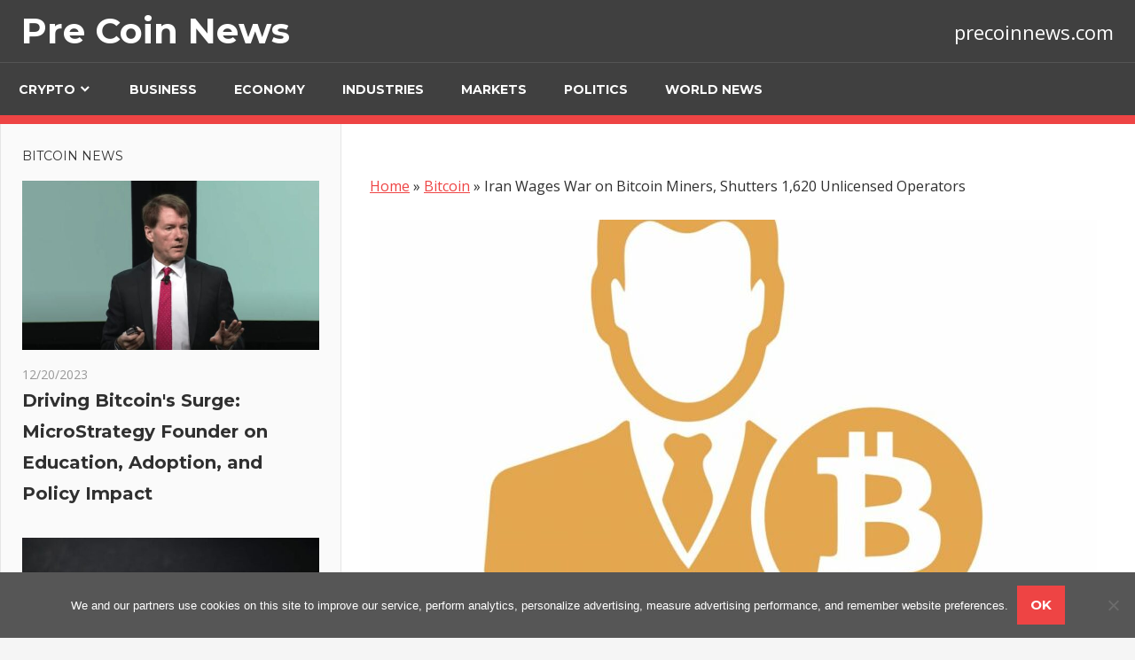

--- FILE ---
content_type: text/html; charset=utf-8
request_url: https://www.google.com/recaptcha/api2/aframe
body_size: 267
content:
<!DOCTYPE HTML><html><head><meta http-equiv="content-type" content="text/html; charset=UTF-8"></head><body><script nonce="9YVnrZbaSdhICpFWHtz8UQ">/** Anti-fraud and anti-abuse applications only. See google.com/recaptcha */ try{var clients={'sodar':'https://pagead2.googlesyndication.com/pagead/sodar?'};window.addEventListener("message",function(a){try{if(a.source===window.parent){var b=JSON.parse(a.data);var c=clients[b['id']];if(c){var d=document.createElement('img');d.src=c+b['params']+'&rc='+(localStorage.getItem("rc::a")?sessionStorage.getItem("rc::b"):"");window.document.body.appendChild(d);sessionStorage.setItem("rc::e",parseInt(sessionStorage.getItem("rc::e")||0)+1);localStorage.setItem("rc::h",'1768816855434');}}}catch(b){}});window.parent.postMessage("_grecaptcha_ready", "*");}catch(b){}</script></body></html>